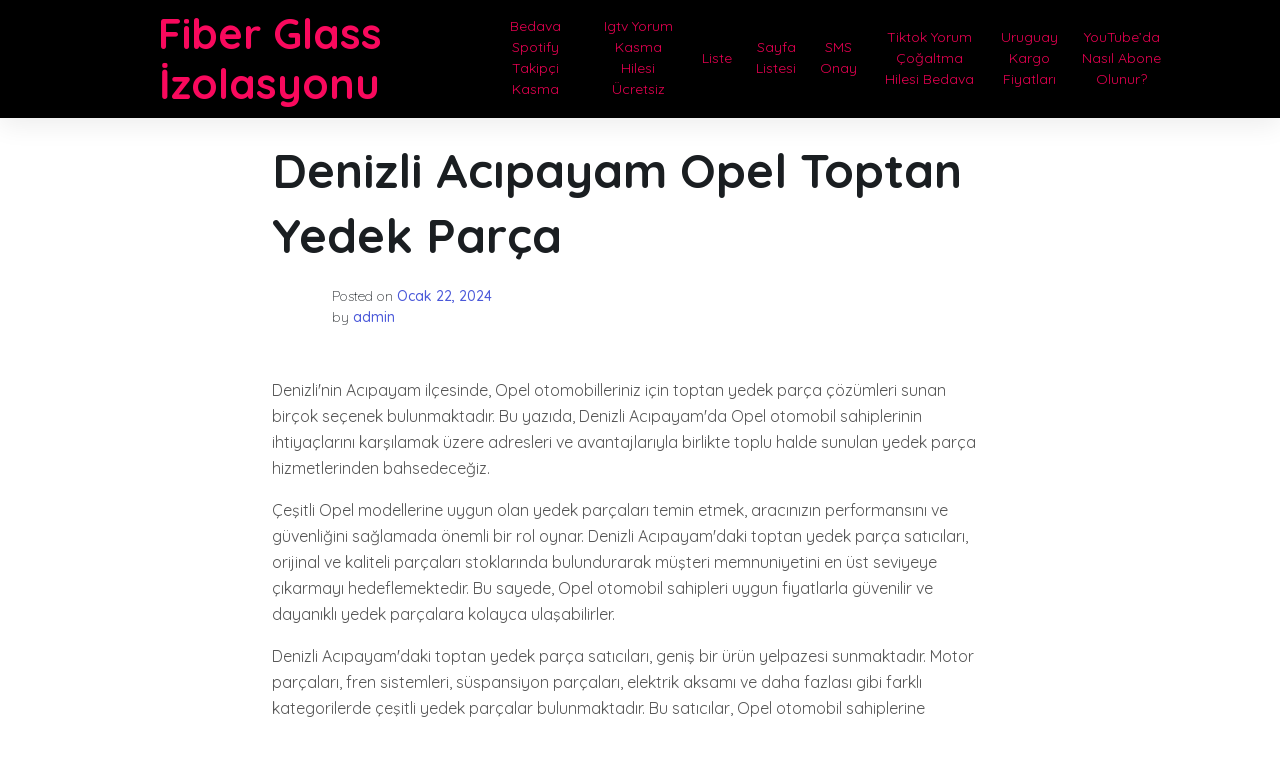

--- FILE ---
content_type: text/html; charset=UTF-8
request_url: https://fiberglassizolasyonu.com.tr/denizli-acipayam-opel-toptan-yedek-parca-2/
body_size: 11850
content:
<!doctype html>
<html lang="tr">
<head>
	<meta charset="UTF-8">
	<meta name="viewport" content="width=device-width, initial-scale=1">
	<link rel="profile" href="https://gmpg.org/xfn/11">

	<title>Denizli Acıpayam Opel Toptan Yedek Parça &#8211; Fiber Glass İzolasyonu</title>
<meta name='robots' content='max-image-preview:large' />
<link rel='dns-prefetch' href='//fonts.googleapis.com' />
<link rel="alternate" type="application/rss+xml" title="Fiber Glass İzolasyonu &raquo; akışı" href="https://fiberglassizolasyonu.com.tr/feed/" />
<link rel="alternate" type="application/rss+xml" title="Fiber Glass İzolasyonu &raquo; yorum akışı" href="https://fiberglassizolasyonu.com.tr/comments/feed/" />
<link rel="alternate" title="oEmbed (JSON)" type="application/json+oembed" href="https://fiberglassizolasyonu.com.tr/wp-json/oembed/1.0/embed?url=https%3A%2F%2Ffiberglassizolasyonu.com.tr%2Fdenizli-acipayam-opel-toptan-yedek-parca-2%2F" />
<link rel="alternate" title="oEmbed (XML)" type="text/xml+oembed" href="https://fiberglassizolasyonu.com.tr/wp-json/oembed/1.0/embed?url=https%3A%2F%2Ffiberglassizolasyonu.com.tr%2Fdenizli-acipayam-opel-toptan-yedek-parca-2%2F&#038;format=xml" />
<style id='wp-img-auto-sizes-contain-inline-css'>
img:is([sizes=auto i],[sizes^="auto," i]){contain-intrinsic-size:3000px 1500px}
/*# sourceURL=wp-img-auto-sizes-contain-inline-css */
</style>
<style id='wp-emoji-styles-inline-css'>

	img.wp-smiley, img.emoji {
		display: inline !important;
		border: none !important;
		box-shadow: none !important;
		height: 1em !important;
		width: 1em !important;
		margin: 0 0.07em !important;
		vertical-align: -0.1em !important;
		background: none !important;
		padding: 0 !important;
	}
/*# sourceURL=wp-emoji-styles-inline-css */
</style>
<style id='wp-block-library-inline-css'>
:root{--wp-block-synced-color:#7a00df;--wp-block-synced-color--rgb:122,0,223;--wp-bound-block-color:var(--wp-block-synced-color);--wp-editor-canvas-background:#ddd;--wp-admin-theme-color:#007cba;--wp-admin-theme-color--rgb:0,124,186;--wp-admin-theme-color-darker-10:#006ba1;--wp-admin-theme-color-darker-10--rgb:0,107,160.5;--wp-admin-theme-color-darker-20:#005a87;--wp-admin-theme-color-darker-20--rgb:0,90,135;--wp-admin-border-width-focus:2px}@media (min-resolution:192dpi){:root{--wp-admin-border-width-focus:1.5px}}.wp-element-button{cursor:pointer}:root .has-very-light-gray-background-color{background-color:#eee}:root .has-very-dark-gray-background-color{background-color:#313131}:root .has-very-light-gray-color{color:#eee}:root .has-very-dark-gray-color{color:#313131}:root .has-vivid-green-cyan-to-vivid-cyan-blue-gradient-background{background:linear-gradient(135deg,#00d084,#0693e3)}:root .has-purple-crush-gradient-background{background:linear-gradient(135deg,#34e2e4,#4721fb 50%,#ab1dfe)}:root .has-hazy-dawn-gradient-background{background:linear-gradient(135deg,#faaca8,#dad0ec)}:root .has-subdued-olive-gradient-background{background:linear-gradient(135deg,#fafae1,#67a671)}:root .has-atomic-cream-gradient-background{background:linear-gradient(135deg,#fdd79a,#004a59)}:root .has-nightshade-gradient-background{background:linear-gradient(135deg,#330968,#31cdcf)}:root .has-midnight-gradient-background{background:linear-gradient(135deg,#020381,#2874fc)}:root{--wp--preset--font-size--normal:16px;--wp--preset--font-size--huge:42px}.has-regular-font-size{font-size:1em}.has-larger-font-size{font-size:2.625em}.has-normal-font-size{font-size:var(--wp--preset--font-size--normal)}.has-huge-font-size{font-size:var(--wp--preset--font-size--huge)}.has-text-align-center{text-align:center}.has-text-align-left{text-align:left}.has-text-align-right{text-align:right}.has-fit-text{white-space:nowrap!important}#end-resizable-editor-section{display:none}.aligncenter{clear:both}.items-justified-left{justify-content:flex-start}.items-justified-center{justify-content:center}.items-justified-right{justify-content:flex-end}.items-justified-space-between{justify-content:space-between}.screen-reader-text{border:0;clip-path:inset(50%);height:1px;margin:-1px;overflow:hidden;padding:0;position:absolute;width:1px;word-wrap:normal!important}.screen-reader-text:focus{background-color:#ddd;clip-path:none;color:#444;display:block;font-size:1em;height:auto;left:5px;line-height:normal;padding:15px 23px 14px;text-decoration:none;top:5px;width:auto;z-index:100000}html :where(.has-border-color){border-style:solid}html :where([style*=border-top-color]){border-top-style:solid}html :where([style*=border-right-color]){border-right-style:solid}html :where([style*=border-bottom-color]){border-bottom-style:solid}html :where([style*=border-left-color]){border-left-style:solid}html :where([style*=border-width]){border-style:solid}html :where([style*=border-top-width]){border-top-style:solid}html :where([style*=border-right-width]){border-right-style:solid}html :where([style*=border-bottom-width]){border-bottom-style:solid}html :where([style*=border-left-width]){border-left-style:solid}html :where(img[class*=wp-image-]){height:auto;max-width:100%}:where(figure){margin:0 0 1em}html :where(.is-position-sticky){--wp-admin--admin-bar--position-offset:var(--wp-admin--admin-bar--height,0px)}@media screen and (max-width:600px){html :where(.is-position-sticky){--wp-admin--admin-bar--position-offset:0px}}

/*# sourceURL=wp-block-library-inline-css */
</style><style id='global-styles-inline-css'>
:root{--wp--preset--aspect-ratio--square: 1;--wp--preset--aspect-ratio--4-3: 4/3;--wp--preset--aspect-ratio--3-4: 3/4;--wp--preset--aspect-ratio--3-2: 3/2;--wp--preset--aspect-ratio--2-3: 2/3;--wp--preset--aspect-ratio--16-9: 16/9;--wp--preset--aspect-ratio--9-16: 9/16;--wp--preset--color--black: #000000;--wp--preset--color--cyan-bluish-gray: #abb8c3;--wp--preset--color--white: #ffffff;--wp--preset--color--pale-pink: #f78da7;--wp--preset--color--vivid-red: #cf2e2e;--wp--preset--color--luminous-vivid-orange: #ff6900;--wp--preset--color--luminous-vivid-amber: #fcb900;--wp--preset--color--light-green-cyan: #7bdcb5;--wp--preset--color--vivid-green-cyan: #00d084;--wp--preset--color--pale-cyan-blue: #8ed1fc;--wp--preset--color--vivid-cyan-blue: #0693e3;--wp--preset--color--vivid-purple: #9b51e0;--wp--preset--gradient--vivid-cyan-blue-to-vivid-purple: linear-gradient(135deg,rgb(6,147,227) 0%,rgb(155,81,224) 100%);--wp--preset--gradient--light-green-cyan-to-vivid-green-cyan: linear-gradient(135deg,rgb(122,220,180) 0%,rgb(0,208,130) 100%);--wp--preset--gradient--luminous-vivid-amber-to-luminous-vivid-orange: linear-gradient(135deg,rgb(252,185,0) 0%,rgb(255,105,0) 100%);--wp--preset--gradient--luminous-vivid-orange-to-vivid-red: linear-gradient(135deg,rgb(255,105,0) 0%,rgb(207,46,46) 100%);--wp--preset--gradient--very-light-gray-to-cyan-bluish-gray: linear-gradient(135deg,rgb(238,238,238) 0%,rgb(169,184,195) 100%);--wp--preset--gradient--cool-to-warm-spectrum: linear-gradient(135deg,rgb(74,234,220) 0%,rgb(151,120,209) 20%,rgb(207,42,186) 40%,rgb(238,44,130) 60%,rgb(251,105,98) 80%,rgb(254,248,76) 100%);--wp--preset--gradient--blush-light-purple: linear-gradient(135deg,rgb(255,206,236) 0%,rgb(152,150,240) 100%);--wp--preset--gradient--blush-bordeaux: linear-gradient(135deg,rgb(254,205,165) 0%,rgb(254,45,45) 50%,rgb(107,0,62) 100%);--wp--preset--gradient--luminous-dusk: linear-gradient(135deg,rgb(255,203,112) 0%,rgb(199,81,192) 50%,rgb(65,88,208) 100%);--wp--preset--gradient--pale-ocean: linear-gradient(135deg,rgb(255,245,203) 0%,rgb(182,227,212) 50%,rgb(51,167,181) 100%);--wp--preset--gradient--electric-grass: linear-gradient(135deg,rgb(202,248,128) 0%,rgb(113,206,126) 100%);--wp--preset--gradient--midnight: linear-gradient(135deg,rgb(2,3,129) 0%,rgb(40,116,252) 100%);--wp--preset--font-size--small: 13px;--wp--preset--font-size--medium: 20px;--wp--preset--font-size--large: 36px;--wp--preset--font-size--x-large: 42px;--wp--preset--spacing--20: 0.44rem;--wp--preset--spacing--30: 0.67rem;--wp--preset--spacing--40: 1rem;--wp--preset--spacing--50: 1.5rem;--wp--preset--spacing--60: 2.25rem;--wp--preset--spacing--70: 3.38rem;--wp--preset--spacing--80: 5.06rem;--wp--preset--shadow--natural: 6px 6px 9px rgba(0, 0, 0, 0.2);--wp--preset--shadow--deep: 12px 12px 50px rgba(0, 0, 0, 0.4);--wp--preset--shadow--sharp: 6px 6px 0px rgba(0, 0, 0, 0.2);--wp--preset--shadow--outlined: 6px 6px 0px -3px rgb(255, 255, 255), 6px 6px rgb(0, 0, 0);--wp--preset--shadow--crisp: 6px 6px 0px rgb(0, 0, 0);}:where(.is-layout-flex){gap: 0.5em;}:where(.is-layout-grid){gap: 0.5em;}body .is-layout-flex{display: flex;}.is-layout-flex{flex-wrap: wrap;align-items: center;}.is-layout-flex > :is(*, div){margin: 0;}body .is-layout-grid{display: grid;}.is-layout-grid > :is(*, div){margin: 0;}:where(.wp-block-columns.is-layout-flex){gap: 2em;}:where(.wp-block-columns.is-layout-grid){gap: 2em;}:where(.wp-block-post-template.is-layout-flex){gap: 1.25em;}:where(.wp-block-post-template.is-layout-grid){gap: 1.25em;}.has-black-color{color: var(--wp--preset--color--black) !important;}.has-cyan-bluish-gray-color{color: var(--wp--preset--color--cyan-bluish-gray) !important;}.has-white-color{color: var(--wp--preset--color--white) !important;}.has-pale-pink-color{color: var(--wp--preset--color--pale-pink) !important;}.has-vivid-red-color{color: var(--wp--preset--color--vivid-red) !important;}.has-luminous-vivid-orange-color{color: var(--wp--preset--color--luminous-vivid-orange) !important;}.has-luminous-vivid-amber-color{color: var(--wp--preset--color--luminous-vivid-amber) !important;}.has-light-green-cyan-color{color: var(--wp--preset--color--light-green-cyan) !important;}.has-vivid-green-cyan-color{color: var(--wp--preset--color--vivid-green-cyan) !important;}.has-pale-cyan-blue-color{color: var(--wp--preset--color--pale-cyan-blue) !important;}.has-vivid-cyan-blue-color{color: var(--wp--preset--color--vivid-cyan-blue) !important;}.has-vivid-purple-color{color: var(--wp--preset--color--vivid-purple) !important;}.has-black-background-color{background-color: var(--wp--preset--color--black) !important;}.has-cyan-bluish-gray-background-color{background-color: var(--wp--preset--color--cyan-bluish-gray) !important;}.has-white-background-color{background-color: var(--wp--preset--color--white) !important;}.has-pale-pink-background-color{background-color: var(--wp--preset--color--pale-pink) !important;}.has-vivid-red-background-color{background-color: var(--wp--preset--color--vivid-red) !important;}.has-luminous-vivid-orange-background-color{background-color: var(--wp--preset--color--luminous-vivid-orange) !important;}.has-luminous-vivid-amber-background-color{background-color: var(--wp--preset--color--luminous-vivid-amber) !important;}.has-light-green-cyan-background-color{background-color: var(--wp--preset--color--light-green-cyan) !important;}.has-vivid-green-cyan-background-color{background-color: var(--wp--preset--color--vivid-green-cyan) !important;}.has-pale-cyan-blue-background-color{background-color: var(--wp--preset--color--pale-cyan-blue) !important;}.has-vivid-cyan-blue-background-color{background-color: var(--wp--preset--color--vivid-cyan-blue) !important;}.has-vivid-purple-background-color{background-color: var(--wp--preset--color--vivid-purple) !important;}.has-black-border-color{border-color: var(--wp--preset--color--black) !important;}.has-cyan-bluish-gray-border-color{border-color: var(--wp--preset--color--cyan-bluish-gray) !important;}.has-white-border-color{border-color: var(--wp--preset--color--white) !important;}.has-pale-pink-border-color{border-color: var(--wp--preset--color--pale-pink) !important;}.has-vivid-red-border-color{border-color: var(--wp--preset--color--vivid-red) !important;}.has-luminous-vivid-orange-border-color{border-color: var(--wp--preset--color--luminous-vivid-orange) !important;}.has-luminous-vivid-amber-border-color{border-color: var(--wp--preset--color--luminous-vivid-amber) !important;}.has-light-green-cyan-border-color{border-color: var(--wp--preset--color--light-green-cyan) !important;}.has-vivid-green-cyan-border-color{border-color: var(--wp--preset--color--vivid-green-cyan) !important;}.has-pale-cyan-blue-border-color{border-color: var(--wp--preset--color--pale-cyan-blue) !important;}.has-vivid-cyan-blue-border-color{border-color: var(--wp--preset--color--vivid-cyan-blue) !important;}.has-vivid-purple-border-color{border-color: var(--wp--preset--color--vivid-purple) !important;}.has-vivid-cyan-blue-to-vivid-purple-gradient-background{background: var(--wp--preset--gradient--vivid-cyan-blue-to-vivid-purple) !important;}.has-light-green-cyan-to-vivid-green-cyan-gradient-background{background: var(--wp--preset--gradient--light-green-cyan-to-vivid-green-cyan) !important;}.has-luminous-vivid-amber-to-luminous-vivid-orange-gradient-background{background: var(--wp--preset--gradient--luminous-vivid-amber-to-luminous-vivid-orange) !important;}.has-luminous-vivid-orange-to-vivid-red-gradient-background{background: var(--wp--preset--gradient--luminous-vivid-orange-to-vivid-red) !important;}.has-very-light-gray-to-cyan-bluish-gray-gradient-background{background: var(--wp--preset--gradient--very-light-gray-to-cyan-bluish-gray) !important;}.has-cool-to-warm-spectrum-gradient-background{background: var(--wp--preset--gradient--cool-to-warm-spectrum) !important;}.has-blush-light-purple-gradient-background{background: var(--wp--preset--gradient--blush-light-purple) !important;}.has-blush-bordeaux-gradient-background{background: var(--wp--preset--gradient--blush-bordeaux) !important;}.has-luminous-dusk-gradient-background{background: var(--wp--preset--gradient--luminous-dusk) !important;}.has-pale-ocean-gradient-background{background: var(--wp--preset--gradient--pale-ocean) !important;}.has-electric-grass-gradient-background{background: var(--wp--preset--gradient--electric-grass) !important;}.has-midnight-gradient-background{background: var(--wp--preset--gradient--midnight) !important;}.has-small-font-size{font-size: var(--wp--preset--font-size--small) !important;}.has-medium-font-size{font-size: var(--wp--preset--font-size--medium) !important;}.has-large-font-size{font-size: var(--wp--preset--font-size--large) !important;}.has-x-large-font-size{font-size: var(--wp--preset--font-size--x-large) !important;}
/*# sourceURL=global-styles-inline-css */
</style>

<style id='classic-theme-styles-inline-css'>
/*! This file is auto-generated */
.wp-block-button__link{color:#fff;background-color:#32373c;border-radius:9999px;box-shadow:none;text-decoration:none;padding:calc(.667em + 2px) calc(1.333em + 2px);font-size:1.125em}.wp-block-file__button{background:#32373c;color:#fff;text-decoration:none}
/*# sourceURL=/wp-includes/css/classic-themes.min.css */
</style>
<link rel='stylesheet' id='phnewsexpress-style-css' href='https://fiberglassizolasyonu.com.tr/wp-content/themes/ph-news-express/style.css?ver=1.0.2.2' media='all' />
<link rel='stylesheet' id='bootstrap-css' href='https://fiberglassizolasyonu.com.tr/wp-content/themes/ph-news-express/lib/bootstrap/bootstrap.min.css?ver=6.9' media='all' />
<link rel='stylesheet' id='fontawesome-css' href='https://fiberglassizolasyonu.com.tr/wp-content/themes/ph-news-express/lib/font-awesome/css/all.min.css?ver=6.9' media='all' />
<link rel='stylesheet' id='acme-ticker-css-css' href='https://fiberglassizolasyonu.com.tr/wp-content/themes/ph-news-express/lib/acmeticker/css/style.min.css?ver=6.9' media='all' />
<link rel='stylesheet' id='owl-carousel-css-css' href='https://fiberglassizolasyonu.com.tr/wp-content/themes/ph-news-express/lib/owl-carousel/dist/assets/owl.carousel.min.css?ver=6.9' media='all' />
<link rel='stylesheet' id='owl-carousel-theme-css-css' href='https://fiberglassizolasyonu.com.tr/wp-content/themes/ph-news-express/lib/owl-carousel/dist/assets/owl.theme.default.min.css?ver=6.9' media='all' />
<link rel='stylesheet' id='sidr-dark-css-css' href='https://fiberglassizolasyonu.com.tr/wp-content/themes/ph-news-express/lib/sidr/stylesheets/jquery.sidr.dark.min.css?ver=6.9' media='all' />
<link rel='stylesheet' id='phnewsexpress-primary-font-css' href='//fonts.googleapis.com/css2?family=Quicksand%3Awght%40100%3B200%3B300%3B400%3B500%3B600%3B700%3B900&#038;display=swap&#038;ver=6.9' media='all' />
<link rel='stylesheet' id='phnewsexpress-secondary-font-css' href='//fonts.googleapis.com/css2?family=Oswald%3Awght%40300%3B400%3B500%3B600%3B700&#038;display=swap&#038;ver=6.9' media='all' />
<link rel='stylesheet' id='phnewsexpress-core-css' href='https://fiberglassizolasyonu.com.tr/wp-content/themes/ph-news-express/design-files/core/core.css?ver=6.9' media='all' />
<link rel='stylesheet' id='phnewsexpress-header-css' href='https://fiberglassizolasyonu.com.tr/wp-content/themes/ph-news-express/design-files/header/style5/header.css?ver=6.9' media='all' />
<link rel='stylesheet' id='phnewsexpress-blog-style1-css' href='https://fiberglassizolasyonu.com.tr/wp-content/themes/ph-news-express/design-files/blog-style/blog-style1.css?ver=6.9' media='all' />
<link rel='stylesheet' id='phnewsexpress-single-css' href='https://fiberglassizolasyonu.com.tr/wp-content/themes/ph-news-express/design-files/single/single.css?ver=6.9' media='all' />
<link rel='stylesheet' id='phnewsexpress-sidebar-css' href='https://fiberglassizolasyonu.com.tr/wp-content/themes/ph-news-express/design-files/sidebar/sidebar.css?ver=6.9' media='all' />
<link rel='stylesheet' id='phnewsexpress-footer-css' href='https://fiberglassizolasyonu.com.tr/wp-content/themes/ph-news-express/design-files/footer/footer.css?ver=6.9' media='all' />
<link rel='stylesheet' id='phnewsexpress-featured-modules-css' href='https://fiberglassizolasyonu.com.tr/wp-content/themes/ph-news-express/design-files/featured-modules/featured-modules.css?ver=6.9' media='all' />
<script src="https://fiberglassizolasyonu.com.tr/wp-includes/js/jquery/jquery.min.js?ver=3.7.1" id="jquery-core-js" type="15f34dbbaff23fb3ab4ecf52-text/javascript"></script>
<script src="https://fiberglassizolasyonu.com.tr/wp-includes/js/jquery/jquery-migrate.min.js?ver=3.4.1" id="jquery-migrate-js" type="15f34dbbaff23fb3ab4ecf52-text/javascript"></script>
<link rel="https://api.w.org/" href="https://fiberglassizolasyonu.com.tr/wp-json/" /><link rel="alternate" title="JSON" type="application/json" href="https://fiberglassizolasyonu.com.tr/wp-json/wp/v2/posts/179" /><link rel="canonical" href="https://fiberglassizolasyonu.com.tr/denizli-acipayam-opel-toptan-yedek-parca-2/" />
<link rel='shortlink' href='https://fiberglassizolasyonu.com.tr/?p=179' />
 <style>
 	:root {
		 --phnewsexpress-primary: #f9095d;
		 --phnewsexpress-primary-text: #f9ffe7;
		 --phnewsexpress-background-main: #ffffff;
		 --phnewsexpress-background-darker: #eeeeee;
		 
		 --phnewsexpress-secondary: #4a58d9;
		 --phnewsexpress-secondary-text: #FFFFFF;
		 --phnewsexpress-secondary-dark: #5241c1;
		 
		 --phnewsexpress-text-dark: #111;
		 --phnewsexpress-text: #555;
		 --phnewsexpress-text-light: #777;
		 
		 --phnewsexpress-header-background: #000000;
		 --phnewsexpress-header-text: #FFFFFF;
		 --phnewsexpress-menu-text: #e70051;
		 --phnewsexpress-title-text: #ce034a;
		 --phnewsexpress-header-lighter: #222222;

		 --phnewsexpress-top-bar-background: #000;
		 --phnewsexpress-top-bar-text: #777777;
		 
		 --phnewsexpress-mobile-header-background: #000000;
		 --phnewsexpress-mobile-header-text: #222222;
	 }
 </style>
<style>
			#masthead.style3 #middle-bar {
				background: linear-gradient(90deg, 
					#c90000,
					#8158ff				 );
			}
		</style> <style>
	 #masthead #site-branding .custom-logo {
		 max-height: 90px !important;
	 }
 </style>
	<style type="text/css">
			#site-branding .site-title a {
			color: #ffffff;
		}
		</style>
	</head>

<body class="wp-singular post-template-default single single-post postid-179 single-format-standard wp-theme-ph-news-express no-sidebar">
<div id="page" class="site">
	<a class="skip-link screen-reader-text" href="#primary">Skip to content</a>
	
				<header id="masthead" class="site-header style5 d-none d-sm-none d-md-block">
				<div>
										<div id="middle-bar">
	<div class="container">
		<div class="row">
			<div id="site-branding" class="col-md-4 col-lg-4">
									<div class="site-title h1"><a id="title" href="https://fiberglassizolasyonu.com.tr/" rel="home">Fiber Glass İzolasyonu</a></div>
			</div><!-- .site-branding -->
			
			<nav id="site-navigation" class="col-md-8 col-lg-8 main-navigation">
				<div class="container">
					<div id="primary-menu" class="menu"><ul>
<li class="page_item page-item-11"><a href="https://fiberglassizolasyonu.com.tr/bedava-spotify-takipci-kasma/">Bedava Spotify Takipçi Kasma</a></li>
<li class="page_item page-item-17"><a href="https://fiberglassizolasyonu.com.tr/igtv-yorum-kasma-hilesi-ucretsiz/">Igtv Yorum Kasma Hilesi Ücretsiz</a></li>
<li class="page_item page-item-21"><a href="https://fiberglassizolasyonu.com.tr/liste/">Liste</a></li>
<li class="page_item page-item-29"><a href="https://fiberglassizolasyonu.com.tr/sayfa-listesi/">Sayfa Listesi</a></li>
<li class="page_item page-item-58"><a href="https://fiberglassizolasyonu.com.tr/sms-onay/">SMS Onay</a></li>
<li class="page_item page-item-15"><a href="https://fiberglassizolasyonu.com.tr/tiktok-yorum-cogaltma-hilesi-bedava/">Tiktok Yorum Çoğaltma Hilesi Bedava</a></li>
<li class="page_item page-item-9"><a href="https://fiberglassizolasyonu.com.tr/uruguay-kargo-fiyatlari/">Uruguay Kargo Fiyatları</a></li>
<li class="page_item page-item-13"><a href="https://fiberglassizolasyonu.com.tr/youtubeda-nasil-abone-olunur/">YouTube&#8217;da Nasıl Abone Olunur?</a></li>
</ul></div>
				</div>
			</nav><!-- #site-navigation -->
		</div>
	</div>
</div>	
				</div>		
			</header><!-- #masthead -->
			
	<header id="masthead-mobile" class="d-flex d-sm-flex d-md-none">
		<a href="#sidr" id="sidr-toggle" class="toggle-menu-hamburger"><i class="fa fa-bars"></i></a>
		<div id="site-branding-mobile">
			<div class="site-title h1"><a href="https://fiberglassizolasyonu.com.tr/" rel="home">Fiber Glass İzolasyonu</a></div>
	</div><!-- .site-branding -->		<a href="#search-drop" class="search-toggle"><i class="fa fa-search"></i></a>
	</header>	

	<div class="container">
		<div class="row">
	<main id="primary" class="site-main col-md-8 offset-md-2 offset-sm-0 offset-lg-2">

		<article id="post-179" class="single-style2 post-179 post type-post status-publish format-standard hentry category-uncategorized">

	<header class="entry-header">
		<h1 class="entry-title">Denizli Acıpayam Opel Toptan Yedek Parça</h1>	
			<div class="entry-meta">
					 <div class="entry-meta-style2 row">
		 <div class="col author-avatar">
			 		 </div>
		 <div class="col">
			 <span class="posted-on">Posted on <a href="https://fiberglassizolasyonu.com.tr/denizli-acipayam-opel-toptan-yedek-parca-2/" rel="bookmark"><time class="entry-date published updated" datetime="2024-01-22T18:11:20+00:00">Ocak 22, 2024</time></a></span><span class="byline"> by <span class="author vcard"><a class="url fn n" href="https://fiberglassizolasyonu.com.tr/author/adwod/">admin</a></span></span>		 </div>
	 </div>
	 
	 			</div><!-- .entry-meta -->
	</header><!-- .entry-header -->

	
	<div class="entry-content clearfix">
		<p><img fetchpriority="high" decoding="async" class="aligncenter size-full wp-image-22438" src="https://ulasotocikma.com.tr/wp-content/uploads/2024/01/opel-cikma-parca.png" alt="" width="1004" height="590" /></p>
<p>Denizli&#039;nin Acıpayam ilçesinde, Opel otomobilleriniz için toptan yedek parça çözümleri sunan birçok seçenek bulunmaktadır. Bu yazıda, Denizli Acıpayam&#039;da Opel otomobil sahiplerinin ihtiyaçlarını karşılamak üzere adresleri ve avantajlarıyla birlikte toplu halde sunulan yedek parça hizmetlerinden bahsedeceğiz.</p>
<p>Çeşitli Opel modellerine uygun olan yedek parçaları temin etmek, aracınızın performansını ve güvenliğini sağlamada önemli bir rol oynar. Denizli Acıpayam&#039;daki toptan yedek parça satıcıları, orijinal ve kaliteli parçaları stoklarında bulundurarak müşteri memnuniyetini en üst seviyeye çıkarmayı hedeflemektedir. Bu sayede, Opel otomobil sahipleri uygun fiyatlarla güvenilir ve dayanıklı yedek parçalara kolayca ulaşabilirler.</p>
<p>Denizli Acıpayam&#039;daki toptan yedek parça satıcıları, geniş bir ürün yelpazesi sunmaktadır. Motor parçaları, fren sistemleri, süspansiyon parçaları, elektrik aksamı ve daha fazlası gibi farklı kategorilerde çeşitli yedek parçalar bulunmaktadır. Bu satıcılar, Opel otomobil sahiplerine ihtiyaçlarına göre doğru parçaları seçme olanağı sunarak araçlarının bakımını kolaylaştırmaktadır.</p>
<p>Toptan yedek parça satıcılarının bir diğer avantajı ise rekabetçi fiyatlandırmadır. Denizli Acıpayam&#039;daki bu satıcılar, müşterilere uygun fiyatlar ve cazip indirimler sunarak bütçelerini korumalarına yardımcı olur. Ayrıca, orijinal yedek parçaların sağladığı kaliteyi uygun maliyetlerle elde etmek, kullanıcıların uzun vadede tasarruf etmelerini sağlar.</p>
<p>Denizli Acıpayam&#039;da Opel otomobiller için toptan yedek parça hizmetleri mevcuttur. Bu hizmetler, müşterilere çeşitli yedek parça seçenekleri sunarken kalite, güvenilirlik ve uygun fiyatlarla destek sağlamaktadır. Opel otomobil sahipleri, bu adreslerden kolayca ihtiyaçlarına uygun yedek parçalara ulaşabilir ve araçlarının performansını en üst düzeye çıkarabilir.</p>
<h2>Denizli Acıpayam’da Opel Yedek Parça Sektörü: Toptan Tedarikçiler ve İş Fırsatları</h2>
<p>Denizli Acıpayam, Otomotiv sektörüne sağladığı katkılarla dikkat çeken bir bölge olarak öne çıkıyor. Bu alanda Opel yedek parça sektörü de önemli bir yer tutuyor. Denizli Acıpayam&#039;da bulunan Opel yedek parça toptan tedarikçileri, kaliteli ürünleri ve rekabetçi fiyatlarıyla ön plana çıkıyor.</p>
<p>Opel otomobillerinin yaygın kullanımı, yedek parça talebinin artmasına neden olmuştur. Denizli Acıpayam&#039;da faaliyet gösteren toptan tedarikçiler, geniş bir ürün yelpazesi sunarak müşterilerinin ihtiyaçlarını karşılamaktadır. Motor parçaları, fren sistemi bileşenleri, elektrik ve elektronik aksam gibi çeşitli kategorilerde yedek parçalar temin edilebilmektedir.</p>
<p>Bu alanda iş fırsatları da bulunmaktadır. Denizli Acıpayam&#039;da Opel yedek parça sektöründe faaliyet göstermek isteyen girişimciler için potansiyel kazançlı bir pazar olduğunu söyleyebiliriz. Rekabetin yoğun olduğu bu sektörde başarılı olabilmek için kaliteli ürünler sunmanın yanı sıra müşteri memnuniyetini de ön planda tutmak gerekmektedir.</p>
<p>Opel yedek parça sektöründe faaliyet göstermek isteyen işletmelerin, toptan tedarikçilerle güvenilir bir işbirliği kurması önemlidir. Bu sayede sürekli ve zamanında parça temini sağlanabilir. Ayrıca, müşterilerine uygun fiyatlarla ürün sunarak rekabet avantajı elde etmek mümkündür.</p>
<p>Denizli Acıpayam&#039;daki Opel yedek parça sektörü, bölgedeki otomobil sahiplerine kaliteli ve uygun fiyatlı yedek parça çözümleri sunmaktadır. Toptan tedarikçilerin geniş ürün yelpazesi ve rekabetçi fiyatlarıyla iş fırsatları da sunan bu sektörde, girişimcilerin başarılı olabilmesi için kalite odaklı bir yaklaşım benimsemeleri büyük önem taşımaktadır.</p>
<p>Denizli Acıpayam&#039;da Opel yedek parça sektöründe faaliyet göstermek isteyenler için potansiyel kazançlar ve iş fırsatları sunan bu sektör, nitelikli toptan tedarikçilerle yapılan işbirlikleriyle daha da güçlenecektir. Kaliteli ürünlerle müşteri memnuniyetini sağlayan işletmeler, bölgedeki otomobil sahiplerinin ilk tercihi olma şansına sahip olacaklardır.</p>
<h2>Opel Araçlarınızın Ömrünü Uzatan Yedek Parçalar için Denizli Acıpayam’a Yolculuk</h2>
<p>Sahip olduğunuz Opel aracınızın performansını ve ömrünü uzatmanın önemini biliyor musunuz? Eğer bir Opel sahibiyseniz, aracınızın güvenilirliğini ve dayanıklılığını sürdürebilmek için zamanında ve kaliteli yedek parçalar kullanmanız gerekmektedir. Bu noktada, Denizli Acıpayam&#039;da bulunan birçok yerel işletme, Opel araçlarınıza uygun yedek parça çözümleri sunmaktadır.</p>
<p>Denizli Acıpayam, otomobil endüstrisinde uzun yıllara dayanan deneyimiyle tanınır. Bölgedeki bu uzmanlar, size en iyi yedek parçaları sağlamak için geniş bir ürün yelpazesi sunar. Ayrıca, Opel aracınızın özel ihtiyaçlarına uygun olarak tasarlanmış parçaları da bulabileceğiniz bir yerdir.</p>
<p>Denizli Acıpayam&#039;daki yedek parça işletmeleri, orijinal ekipman üreticilerinin (OEM) standartlarını karşılayan ve belki de aşan parçalar sunar. Bu sayede, aracınızın kalitesini korurken bütçenizi de dikkate alabilirsiniz. Orijinal parçalarla aynı dayanıklılığı ve performansı sağlayan bu yedek parçalar, sizin için mükemmel bir seçenek olabilir.</p>
<p>Yedek parça seçiminde doğru adımları atmak, Opel aracınızın ömrünü uzatmanızı sağlar. İyi bir yedek parça, aracınızdaki performansı artırabilir, yakıt verimliliğini optimize edebilir ve güvenlik standartlarını koruyabilir. Denizli Acıpayam&#039;da bulunan yerel işletmeler, size kalite ve güvenilirlik sunarak bu hedeflere ulaşmanıza yardımcı olabilir.</p>
<p>Opel aracınızın ömrünü uzatmak ve sürüş deneyiminizi geliştirmek için şimdi Denizli Acıpayam&#039;a yolculuk yapma zamanı geldi. Yedek parça ihtiyaçlarınız için buradaki uzmanlar size yardımcı olacak ve en uygun çözümleri sunacak. Unutmayın, aracınızın bakımında ve onarımında kaliteli yedek parçaların önemi büyüktür. Denizli Acıpayam&#039;da size sunulan seçeneklerle Opel aracınızı daha uzun süre kullanabilir ve keyifle yolculuk yapabilirsiniz.</p>
<h2>Otomobil Tutkunlarının Cenneti: Denizli Acıpayam’daki Opel Yedek Parça Pazarı</h2>
<p>Denizli Acıpayam&#039;daki Opel Yedek Parça Pazarı, otomobil tutkunlarının gözde mekanlarından biridir. Bu pazarda, Opel marka araçların ihtiyaç duyabileceği her türlü yedek parça bulunabilir. Alanında uzman satıcılar, geniş bir ürün yelpazesi sunarak müşterilerin beklentilerini karşılamayı hedefler. </p>
<p>Bu parça pazarı, otomobilseverlere benzersiz bir deneyim sunar. İnsanlar burada sadece ihtiyaç duydukları parçaları bulmakla kalmaz, aynı zamanda diğer otomobil meraklılarıyla da bir araya gelme fırsatı yakalar. Ortak ilgi alanları olan otomobiller üzerine sohbet etmek, tecrübeleri paylaşmak ve yeni bilgiler edinmek için ideal bir ortamdır.</p>
<p>Acıpayam&#039;daki Opel Yedek Parça Pazarı, insanların ilgisini çeken tamamen ayrıntılı bir atmosfere sahiptir. Burada, raflarda birbirinden farklı yedek parçaların sergilendiği düzenli bir düzen göze çarpar. Parçaların kalitesi ve orijinalliği konusunda endişe etmeye gerek yoktur, çünkü bu pazarda yalnızca güvenilir ve lisanslı ürünler satılmaktadır.</p>
<p>Alışveriş yaparken, ziyaretçilerin dikkatini çeken bir diğer önemli nokta ise pazardaki rekabetçi fiyatlandırmadır. Hem uygun fiyatlarla kaliteli yedek parçalar bulmak, hem de bütçenize uygun alışveriş yapmak mümkün olur. Bu şekilde, Opel aracınızın bakım ve onarım süreçlerini ekonomik bir şekilde tamamlayabilirsiniz.</p>
<p>Denizli Acıpayam&#039;daki Opel Yedek Parça Pazarı, otomobil tutkunlarına harika bir alışveriş deneyimi sunmanın yanı sıra, sektördeki gelişmeleri takip etmek isteyenlere de fırsatlar sunar. Burada, yeni çıkan modellerin parçalarını keşfetmek, teknolojik yenilikleri yakından takip etmek ve güncel trendlere ayak uydurmak mümkündür.</p>
<p>Denizli Acıpayam&#039;daki Opel Yedek Parça Pazarı, otomobil meraklıları için gerçek bir cennettir. Geniş ürün yelpazesi, rekabetçi fiyatlar, kaliteli ürünler ve samimi bir atmosfer, burayı ziyaret eden herkesi memnun edecek niteliktedir. Opel araç sahipleri için aradıkları tüm yedek parçaları bulabilecekleri bu pazar, unutulmaz bir alışveriş deneyimi sunmaktadır.</p>
<h2>Denizli Acıpayam’da Opel Sahiplerinin Vazgeçilmezi: Kaliteli ve Uygun Fiyatlı Toptan Yedek Parçalar</h2>
<p>Opel araç sahipleri için yedek parça bulmak, aracın performansını ve dayanıklılığını sürdürebilmek açısından önemlidir. Denizli&#039;nin Acıpayam ilçesinde yaşayan Opel sahipleri için ise bu süreç oldukça kolaylaşmış durumda. Acıpayam, kaliteli ve uygun fiyatlı toptan yedek parçalarıyla Opel sahiplerine birçok avantaj sunuyor.</p>
<p>Opel araçlarının özelliklerini koruyabilmesi için orijinal yedek parçalar kullanılması büyük önem taşır. Acıpayam&#039;da faaliyet gösteren yedek parça tedarikçileri, müşterilerine yüksek kaliteli ve orijinal parçalar sunarak araçların güvenliğini ve performansını artırmaya yardımcı olur. Bu parçalar, araç sahiplerine uzun vadeli çözümler sunar ve gelecekte oluşabilecek sorunları engellemeye yardımcı olur.</p>
<p>Acıpayam&#039;daki yedek parça satıcıları aynı zamanda uygun fiyat politikalarıyla da dikkat çekiyor. Araç bakımı ve onarımı bazen maliyetli olabilir, ancak Acıpayam&#039;daki toptan yedek parça satıcıları, müşterilerine rekabetçi fiyatlar sunarak bütçelerini korumalarına yardımcı olur. Bu sayede Opel sahipleri, kaliteli ve orijinal parçalara uygun fiyatlarla ulaşabilir ve araçlarının verimliliğini maksimum seviyede tutabilir.</p>
<p>Acıpayam&#039;daki yedek parça tedarikçilerinin sunduğu bir diğer avantaj ise geniş ürün yelpazesidir. Bu tedarikçiler, Opel araç modellerine yönelik çeşitli parçaları temin edebilme yetenekleriyle tanınır. Motor parçalarından elektrik ve elektronik aksamına, kaporta parçalarından iç mekan donanımlarına kadar geniş bir yelpazede yedek parçalar bulunur. Bu da Opel sahiplerine istedikleri parçaları kolaylıkla temin etme imkanı sağlar.</p>
<p>Denizli Acıpayam&#039;da Opel sahipleri için kaliteli ve uygun fiyatlı toptan yedek parça tedarikçileri bulunmaktadır. Bu tedarikçiler, orijinal parçalarıyla Opel araçların performansını artırırken aynı zamanda müşterilerine maliyet tasarrufu sağlamaktadır. Acıpayam&#039;daki bu yedek parça satıcıları, Opel sahiplerine güvenilir ve uzun vadeli çözümler sunarak araçlarının bakımını kolaylaştırır ve sürüş deneyimini iyileştirir.</p>
	</div><!-- .entry-content -->

	<footer class="entry-footer clearfix">
		<span class="cat-links">Posted Under <a href="https://fiberglassizolasyonu.com.tr/category/uncategorized/" rel="category tag">Uncategorized</a></span>	</footer><!-- .entry-footer -->
		
	
	<nav class="navigation post-navigation" aria-label="Yazılar">
		<h2 class="screen-reader-text">Yazı gezinmesi</h2>
		<div class="nav-links"><div class="nav-previous"><a href="https://fiberglassizolasyonu.com.tr/denizli-acipayam-opel-toptan-yedek-parca/" rel="prev"><i class="fa fa-arrow-alt-circle-left"></i><span class="nav-title">Denizli Acıpayam Opel Toptan Yedek Parça</span></a></div><div class="nav-next"><a href="https://fiberglassizolasyonu.com.tr/cbd-yagi-ve-kemik-sagligi-kiriklar-ve-osteoporoz-uzerindeki-etkiler/" rel="next"><span class="nav-title">CBD Yağı ve Kemik Sağlığı Kırıklar ve Osteoporoz Üzerindeki Etkiler</span><i class="fa fa-arrow-alt-circle-right"></i></a></div></div>
	</nav>			
</article><!-- #post-179 -->
	</main><!-- #main --> 

	</div><!--#.row-->
	</div><!--.container-->	<footer id="footer-widgets">
	<div class="container">
		<div class="row">
											</div>
	</div>
</footer>	<footer id="colophon" class="site-footer">
	<div class="site-info">
		©  Fiber Glass İzolasyonu 2026		<span class="sep"> | </span>
			Designed by <a rel="nofollow" href="https://pixahive.com/">PixaHive.com</a>.	</div><!-- .site-info -->
</footer><!-- #colophon -->	</div><!-- #page -->

<div id="sidr">
	<button class="go-to-bottom"><i class="fa fa-down"></i></button>
	<button id="close-menu" class="toggle-menu-link"><i class="fa fa-times"></i></button>
	<form role="search" method="get" class="search-form" action="https://fiberglassizolasyonu.com.tr/">
				<label>
					<span class="screen-reader-text">Arama:</span>
					<input type="search" class="search-field" placeholder="Ara &hellip;" value="" name="s" />
				</label>
				<input type="submit" class="search-submit" value="Ara" />
			</form>		<div class="sidr-menu-wrapper">
		<div id="mobile-menu-sidr" class="menu"><ul>
<li class="page_item page-item-11"><a href="https://fiberglassizolasyonu.com.tr/bedava-spotify-takipci-kasma/">Bedava Spotify Takipçi Kasma</a></li>
<li class="page_item page-item-17"><a href="https://fiberglassizolasyonu.com.tr/igtv-yorum-kasma-hilesi-ucretsiz/">Igtv Yorum Kasma Hilesi Ücretsiz</a></li>
<li class="page_item page-item-21"><a href="https://fiberglassizolasyonu.com.tr/liste/">Liste</a></li>
<li class="page_item page-item-29"><a href="https://fiberglassizolasyonu.com.tr/sayfa-listesi/">Sayfa Listesi</a></li>
<li class="page_item page-item-58"><a href="https://fiberglassizolasyonu.com.tr/sms-onay/">SMS Onay</a></li>
<li class="page_item page-item-15"><a href="https://fiberglassizolasyonu.com.tr/tiktok-yorum-cogaltma-hilesi-bedava/">Tiktok Yorum Çoğaltma Hilesi Bedava</a></li>
<li class="page_item page-item-9"><a href="https://fiberglassizolasyonu.com.tr/uruguay-kargo-fiyatlari/">Uruguay Kargo Fiyatları</a></li>
<li class="page_item page-item-13"><a href="https://fiberglassizolasyonu.com.tr/youtubeda-nasil-abone-olunur/">YouTube&#8217;da Nasıl Abone Olunur?</a></li>
</ul></div>
	</div>
	<button class="go-to-top"><i class="fa fa-up"></i></button>
	
</div><script type="speculationrules">
{"prefetch":[{"source":"document","where":{"and":[{"href_matches":"/*"},{"not":{"href_matches":["/wp-*.php","/wp-admin/*","/wp-content/uploads/*","/wp-content/*","/wp-content/plugins/*","/wp-content/themes/ph-news-express/*","/*\\?(.+)"]}},{"not":{"selector_matches":"a[rel~=\"nofollow\"]"}},{"not":{"selector_matches":".no-prefetch, .no-prefetch a"}}]},"eagerness":"conservative"}]}
</script>
<script src="https://fiberglassizolasyonu.com.tr/wp-content/themes/ph-news-express/js/navigation.js?ver=1.0.2.2" id="phnewsexpress-navigation-js" type="15f34dbbaff23fb3ab4ecf52-text/javascript"></script>
<script src="https://fiberglassizolasyonu.com.tr/wp-content/themes/ph-news-express/lib/acmeticker/js/acmeticker.min.js?ver=6.9" id="acme-ticker-js" type="15f34dbbaff23fb3ab4ecf52-text/javascript"></script>
<script src="https://fiberglassizolasyonu.com.tr/wp-content/themes/ph-news-express/lib/owl-carousel/dist/owl.carousel.js?ver=2.3.4" id="owl-carousel-js" type="15f34dbbaff23fb3ab4ecf52-text/javascript"></script>
<script src="https://fiberglassizolasyonu.com.tr/wp-content/themes/ph-news-express/lib/sidr/jquery.sidr.min.js?ver=2.2.1" id="sidr-js" type="15f34dbbaff23fb3ab4ecf52-text/javascript"></script>
<script src="https://fiberglassizolasyonu.com.tr/wp-content/themes/ph-news-express/js/theme.js?ver=1.0.2.2" id="phnewsexpress-theme-js-js" type="15f34dbbaff23fb3ab4ecf52-text/javascript"></script>
<script id="wp-emoji-settings" type="application/json">
{"baseUrl":"https://s.w.org/images/core/emoji/17.0.2/72x72/","ext":".png","svgUrl":"https://s.w.org/images/core/emoji/17.0.2/svg/","svgExt":".svg","source":{"concatemoji":"https://fiberglassizolasyonu.com.tr/wp-includes/js/wp-emoji-release.min.js?ver=6.9"}}
</script>
<script type="15f34dbbaff23fb3ab4ecf52-module">
/*! This file is auto-generated */
const a=JSON.parse(document.getElementById("wp-emoji-settings").textContent),o=(window._wpemojiSettings=a,"wpEmojiSettingsSupports"),s=["flag","emoji"];function i(e){try{var t={supportTests:e,timestamp:(new Date).valueOf()};sessionStorage.setItem(o,JSON.stringify(t))}catch(e){}}function c(e,t,n){e.clearRect(0,0,e.canvas.width,e.canvas.height),e.fillText(t,0,0);t=new Uint32Array(e.getImageData(0,0,e.canvas.width,e.canvas.height).data);e.clearRect(0,0,e.canvas.width,e.canvas.height),e.fillText(n,0,0);const a=new Uint32Array(e.getImageData(0,0,e.canvas.width,e.canvas.height).data);return t.every((e,t)=>e===a[t])}function p(e,t){e.clearRect(0,0,e.canvas.width,e.canvas.height),e.fillText(t,0,0);var n=e.getImageData(16,16,1,1);for(let e=0;e<n.data.length;e++)if(0!==n.data[e])return!1;return!0}function u(e,t,n,a){switch(t){case"flag":return n(e,"\ud83c\udff3\ufe0f\u200d\u26a7\ufe0f","\ud83c\udff3\ufe0f\u200b\u26a7\ufe0f")?!1:!n(e,"\ud83c\udde8\ud83c\uddf6","\ud83c\udde8\u200b\ud83c\uddf6")&&!n(e,"\ud83c\udff4\udb40\udc67\udb40\udc62\udb40\udc65\udb40\udc6e\udb40\udc67\udb40\udc7f","\ud83c\udff4\u200b\udb40\udc67\u200b\udb40\udc62\u200b\udb40\udc65\u200b\udb40\udc6e\u200b\udb40\udc67\u200b\udb40\udc7f");case"emoji":return!a(e,"\ud83e\u1fac8")}return!1}function f(e,t,n,a){let r;const o=(r="undefined"!=typeof WorkerGlobalScope&&self instanceof WorkerGlobalScope?new OffscreenCanvas(300,150):document.createElement("canvas")).getContext("2d",{willReadFrequently:!0}),s=(o.textBaseline="top",o.font="600 32px Arial",{});return e.forEach(e=>{s[e]=t(o,e,n,a)}),s}function r(e){var t=document.createElement("script");t.src=e,t.defer=!0,document.head.appendChild(t)}a.supports={everything:!0,everythingExceptFlag:!0},new Promise(t=>{let n=function(){try{var e=JSON.parse(sessionStorage.getItem(o));if("object"==typeof e&&"number"==typeof e.timestamp&&(new Date).valueOf()<e.timestamp+604800&&"object"==typeof e.supportTests)return e.supportTests}catch(e){}return null}();if(!n){if("undefined"!=typeof Worker&&"undefined"!=typeof OffscreenCanvas&&"undefined"!=typeof URL&&URL.createObjectURL&&"undefined"!=typeof Blob)try{var e="postMessage("+f.toString()+"("+[JSON.stringify(s),u.toString(),c.toString(),p.toString()].join(",")+"));",a=new Blob([e],{type:"text/javascript"});const r=new Worker(URL.createObjectURL(a),{name:"wpTestEmojiSupports"});return void(r.onmessage=e=>{i(n=e.data),r.terminate(),t(n)})}catch(e){}i(n=f(s,u,c,p))}t(n)}).then(e=>{for(const n in e)a.supports[n]=e[n],a.supports.everything=a.supports.everything&&a.supports[n],"flag"!==n&&(a.supports.everythingExceptFlag=a.supports.everythingExceptFlag&&a.supports[n]);var t;a.supports.everythingExceptFlag=a.supports.everythingExceptFlag&&!a.supports.flag,a.supports.everything||((t=a.source||{}).concatemoji?r(t.concatemoji):t.wpemoji&&t.twemoji&&(r(t.twemoji),r(t.wpemoji)))});
//# sourceURL=https://fiberglassizolasyonu.com.tr/wp-includes/js/wp-emoji-loader.min.js
</script>
<div class="Google" style="display:none">
<a href="https://bit.ly/sms-onay" rel="dofollow">SMS onay</a>
<a href="https://anabolicpharma1.com/" rel="dofollow">Anabolic Pharma</a>
<a href="https://www.avc.edu.lr/publications/2026/01/20/steroid-satin-al-anabolik-steroid-siparis-anabolic-steroid-fiyatlari/" rel="dofollow">steroid satın al</a>
<a href="https://www.seokoloji.com/link/" rel="dofollow">link</a>
<a href="https://www.steroidsatinal.online/" title="steroid satın al" rel="dofollow">steroid satın al</a>
<a href="https://www.smsonay.com/" rel="nofollow">sms onay</a>
<a href="https://www.seokoloji.com/"><strong>seokoloji</strong></a>
<a href="https://yetersozluk.com/"><strong>https://yetersozluk.com/</strong></a>

<a href="https://kythera.gr/"><strong>canlı maç izle</strong></a>
<a href="https://kythera.gr/"><strong>canlı maç izle 2026</strong></a>










<a href="https://sundivingsrilanka.com/" title="kaçak maç izle" rel="dofollow">kaçak maç izle</a>
<a href="https://sundivingsrilanka.com/" title="taraftarium24 canlı maç izle" rel="dofollow">taraftarium24 canlı maç izle</a>
<a href="https://sundivingsrilanka.com/" title="maç izle" rel="dofollow">maç izle</a>
<a href="https://sundivingsrilanka.com/" title="canlı maç izle" rel="dofollow">canlı maç izle</a>









<a href="https://www.indiedevday.es/" title="türk ifşa" rel="dofollow">türk ifşa</a>




</div>


<a href="https://sosyaldigital.com/instagram-fotograf-indir/" title="instagram fotoğraf indir"><img  width="125" height="125" border="0" src="https://sosyaldigital.com/upload/logo-206563-1--485427.png.webp" alt="instagram fotoğraf indir"></a>


<div class="Google" style="display:none">
<a href="https://tutunsepeti35.com/harvest-puro/">Harvest Puro</a>
<a href="https://tutunsepeti35.com/marlboro-touch-aqua-satin-al/">Marlboro Touch Aqua Satın Al</a>
<a href="https://tutunsepeti35.com/marlboro-double-fusion-mentol-ve-bogurtlen/" rel="dofollow">marlboro double fusion satın al</a>
<a href="https://www.gastlylikit7.com/elektronik-sigara" title="Elektronik Sigara" rel="Elektronik Sigara">Elektronik Sigara</a>
<a href="https://www.anabolickapinda26.com/" title="anabolik steroid satın al" rel="dofollow">anabolik steroid satın al</a>

</div>

<script src="/cdn-cgi/scripts/7d0fa10a/cloudflare-static/rocket-loader.min.js" data-cf-settings="15f34dbbaff23fb3ab4ecf52-|49" defer></script></body>
</html>


--- FILE ---
content_type: text/css
request_url: https://fiberglassizolasyonu.com.tr/wp-content/themes/ph-news-express/design-files/footer/footer.css?ver=6.9
body_size: 148
content:
:root {
  --phnewsexpress-primary: #f2095b;
  --phnewsexpress-primary-text: #f9ffe7;
  --phnewsexpress-background-main: #ffffff;
  --phnewsexpress-background-darker: #eeeeee;
  --phnewsexpress-secondary: #3d405b;
  --phnewsexpress-secondary-dark: #33202a;
  --phnewsexpress-secondary-text: #FFF;
  --phnewsexpress-text-dark: #111;
  --phnewsexpress-text: #555;
  --phnewsexpress-text-light: #777;
  --phnewsexpress-header-background: #000000;
  --phnewsexpress-header-lighter: #222;
  --phnewsexpress-header-text: #FFFFFF;
  --phnewsexpress-menu-text: #e70051;
  --phnewsexpress-title-text: #b70241;
  --phnewsexpress-top-bar-text: #777777;
  --phnewsexpress-top-bar-background: #ff1f6f;
  --phnewsexpress-mobile-header-background: #FFFFFF;
  --phnewsexpress-mobile-header-text: #222222;
  --phnewsexpress-buy-now-btn: #39FFC0;
}
#footer-widgets {
  background: var(--phnewsexpress-background-darker);
  padding: 20px 0;
  margin-top: 45px;
}
#footer-widgets .widget h2,
#footer-widgets .widget h3,
#footer-widgets .widget h4,
#footer-widgets .widget h1,
#footer-widgets .widget .widget-title {
  font-weight: 700;
  font-size: 24px;
  padding-bottom: 10px;
  border-bottom: solid 2px var(--phnewsexpress-background-darker);
}
#footer-widgets .widget ul,
#footer-widgets .widget ol {
  margin-left: 3px;
  padding-left: 0px;
  list-style: none;
}
#footer-widgets .widget li {
  padding: 8px 0;
  border-bottom: solid 1px var(--phnewsexpress-background-darker);
}
#footer-widgets .widget li:last-child {
  border-bottom: none;
}
#footer-widgets .widget li a {
  color: var(--phnewsexpress-text-light);
  text-decoration: none;
}
#footer-widgets .widget li a:hover {
  color: var(--phnewsexpress-secondary-dark);
}
#footer-widgets .widget_block h1:only-child,
#footer-widgets .widget_block h2:only-child,
#footer-widgets .widget_block h3:only-child,
#footer-widgets .widget_block h4:only-child,
#footer-widgets .widget_block h5:only-child,
#footer-widgets .widget_block h6:only-child {
  margin-bottom: -40px;
}
#colophon {
  background: var(--phnewsexpress-primary);
  color: var(--phnewsexpress-primary-text);
  padding: 15px;
  text-align: center;
}
#colophon a {
  color: var(--phnewsexpress-primary-text);
  font-weight: bold;
  text-decoration: none;
}
